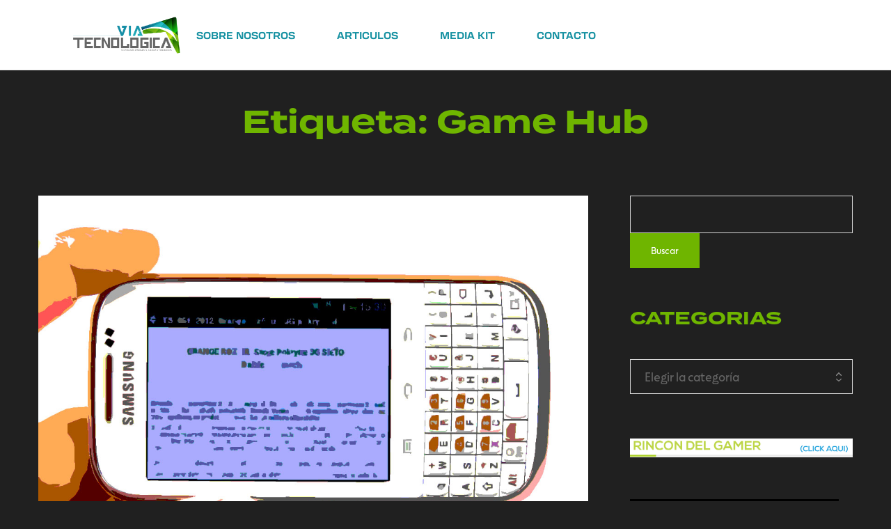

--- FILE ---
content_type: text/javascript
request_url: https://viatec.do/wp-content/plugins/lastudio-element-kit/assets/js/lib/jquery.sticky.min.js?ver=1.6.0
body_size: 2091
content:
/*
 * By LaStudio Team
 */
( function( $ ) {

    var Sticky = function( element, userSettings ) {
        var $element,
            isSticky = false,
            isFollowingParent = false,
            isReachedEffectsPoint = false,
            elements = {},
            settings;

        var defaultSettings = {
            to: 'top',
            offset: 0,
            effectsOffset: 0,
            parent: false,
            classes: {
                sticky: 'sticky',
                stickyActive: 'sticky-active',
                stickyEffects: 'sticky-effects',
                spacer: 'sticky-spacer',
            },
        };

        var initElements = function() {
            $element = $( element ).addClass( settings.classes.sticky );

            elements.$window = $( window );

            if ( settings.parent ) {
                elements.$parent = $element.parent();

                if ( 'parent' !== settings.parent ) {
                    elements.$parent = elements.$parent.closest( settings.parent );
                }
            }
        };

        var initSettings = function() {
            settings = jQuery.extend( true, defaultSettings, userSettings );
        };

        var bindEvents = function() {
            elements.$window.on('scroll', onWindowScroll).on('resize', onWindowResize)
        };

        var unbindEvents = function() {
            elements.$window
                .off( 'scroll', onWindowScroll )
                .off( 'resize', onWindowResize );
        };

        var init = function() {
            initSettings();

            initElements();

            bindEvents();

            checkPosition();
        };

        var backupCSS = function( $elementBackupCSS, backupState, properties ) {
            var css = {},
                elementStyle = $elementBackupCSS[ 0 ].style;

            properties.forEach( function( property ) {
                css[ property ] = undefined !== elementStyle[ property ] ? elementStyle[ property ] : '';
            } );

            $elementBackupCSS.data( 'css-backup-' + backupState, css );
        };

        var getCSSBackup = function( $elementCSSBackup, backupState ) {
            return $elementCSSBackup.data( 'css-backup-' + backupState );
        };

        var addSpacer = function() {
            elements.$spacer = $element.clone()
                .addClass( settings.classes.spacer )
                .css( {
                    visibility: 'hidden',
                    transition: 'none',
                    animation: 'none',
                } );

            $element.after( elements.$spacer );
        };

        var removeSpacer = function() {
            elements.$spacer.remove();
        };

        var stickElement = function() {
            backupCSS( $element, 'unsticky', [ 'position', 'width', 'margin-top', 'margin-bottom', 'top', 'bottom', 'left', 'right' ] );

            var css = {
                position: 'fixed',
                width: getElementOuterSize( $element, 'width' ),
                marginTop: 0,
                marginBottom: 0,
            };

            if('widget' === elements.$spacer.data('element_type')){
                css.left = elements.$spacer.offset().left;
                css.right = 'auto'
            }

            css[ settings.to ] = settings.offset;

            css[ 'top' === settings.to ? 'bottom' : 'top' ] = '';

            $element
                .css( css )
                .addClass( settings.classes.stickyActive );
        };

        var unstickElement = function() {
            $element
                .css( getCSSBackup( $element, 'unsticky' ) )
                .removeClass( settings.classes.stickyActive );
        };

        var followParent = function() {
            backupCSS( elements.$parent, 'childNotFollowing', [ 'position' ] );

            elements.$parent.css( 'position', 'relative' );

            backupCSS( $element, 'notFollowing', [ 'position', 'top', 'bottom', 'left', 'right' ] );

            var css = {
                position: 'absolute',
            };

            css[ settings.to ] = '';

            css[ 'top' === settings.to ? 'bottom' : 'top' ] = 0;

            $element.css( css );

            isFollowingParent = true;
        };

        var unfollowParent = function() {
            elements.$parent.css( getCSSBackup( elements.$parent, 'childNotFollowing' ) );

            $element.css( getCSSBackup( $element, 'notFollowing' ) );

            isFollowingParent = false;
        };

        var getElementOuterSize = function( $elementOuterSize, dimension, includeMargins ) {
            var computedStyle = getComputedStyle( $elementOuterSize[ 0 ] ),
                elementSize = parseFloat( computedStyle[ dimension ] ),
                sides = 'height' === dimension ? [ 'top', 'bottom' ] : [ 'left', 'right' ],
                propertiesToAdd = [];

            if ( 'border-box' !== computedStyle.boxSizing ) {
                propertiesToAdd.push( 'border', 'padding' );
            }

            if ( includeMargins ) {
                propertiesToAdd.push( 'margin' );
            }

            propertiesToAdd.forEach( function( property ) {
                sides.forEach( function( side ) {
                    elementSize += parseFloat( computedStyle[ property + '-' + side ] );
                } );
            } );

            return elementSize;
        };

        var getElementViewportOffset = function( $elementViewportOffset ) {
            var windowScrollTop = elements.$window.scrollTop(),
                elementHeight = getElementOuterSize( $elementViewportOffset, 'height' ),
                viewportHeight = innerHeight,
                elementOffsetFromTop = $elementViewportOffset.offset().top,
                distanceFromTop = elementOffsetFromTop - windowScrollTop,
                topFromBottom = distanceFromTop - viewportHeight;

            return {
                top: {
                    fromTop: distanceFromTop,
                    fromBottom: topFromBottom,
                },
                bottom: {
                    fromTop: distanceFromTop + elementHeight,
                    fromBottom: topFromBottom + elementHeight,
                },
            };
        };

        var stick = function() {
            addSpacer();

            stickElement();

            isSticky = true;

            $element.trigger( 'sticky:stick' );
        };

        var unstick = function() {
            unstickElement();

            removeSpacer();

            isSticky = false;

            $element.trigger( 'sticky:unstick' );
        };

        var checkParent = function() {
            var elementOffset = getElementViewportOffset( $element ),
                isTop = 'top' === settings.to;

            if ( isFollowingParent ) {
                var isNeedUnfollowing = isTop ? elementOffset.top.fromTop > settings.offset : elementOffset.bottom.fromBottom < -settings.offset;

                if ( isNeedUnfollowing ) {
                    unfollowParent();
                }
            } else {
                var parentOffset = getElementViewportOffset( elements.$parent ),
                    parentStyle = getComputedStyle( elements.$parent[ 0 ] ),
                    borderWidthToDecrease = parseFloat( parentStyle[ isTop ? 'borderBottomWidth' : 'borderTopWidth' ] ),
                    parentViewportDistance = isTop ? parentOffset.bottom.fromTop - borderWidthToDecrease : parentOffset.top.fromBottom + borderWidthToDecrease,
                    isNeedFollowing = isTop ? parentViewportDistance <= elementOffset.bottom.fromTop : parentViewportDistance >= elementOffset.top.fromBottom;

                if ( isNeedFollowing ) {
                    followParent();
                }
            }
        };

        var checkEffectsPoint = function( distanceFromTriggerPoint ) {
            if ( isReachedEffectsPoint && -distanceFromTriggerPoint < settings.effectsOffset ) {
                $element.removeClass( settings.classes.stickyEffects );

                isReachedEffectsPoint = false;
            } else if ( ! isReachedEffectsPoint && -distanceFromTriggerPoint >= settings.effectsOffset ) {
                $element.addClass( settings.classes.stickyEffects );

                isReachedEffectsPoint = true;
            }
        };

        var checkPosition = function() {
            var offset = settings.offset,
                distanceFromTriggerPoint;

            if ( isSticky ) {
                var spacerViewportOffset = getElementViewportOffset( elements.$spacer );

                distanceFromTriggerPoint = 'top' === settings.to ? spacerViewportOffset.top.fromTop - offset : -spacerViewportOffset.bottom.fromBottom - offset;

                if ( settings.parent ) {
                    checkParent();
                }

                if ( distanceFromTriggerPoint > 0 ) {
                    unstick();
                }
            } else {
                var elementViewportOffset = getElementViewportOffset( $element );

                distanceFromTriggerPoint = 'top' === settings.to ? elementViewportOffset.top.fromTop - offset : -elementViewportOffset.bottom.fromBottom - offset;

                if ( distanceFromTriggerPoint <= 0 ) {
                    stick();

                    if ( settings.parent ) {
                        checkParent();
                    }
                }
            }

            checkEffectsPoint( distanceFromTriggerPoint );
        };

        var onWindowScroll = function() {
            checkPosition();
        };

        var onWindowResize = function() {
            if ( ! isSticky ) {
                return;
            }

            unstickElement();

            stickElement();

            if ( settings.parent ) {
                // Force recalculation of the relation between the element and its parent
                isFollowingParent = false;

                checkParent();
            }
        };

        this.destroy = function() {
            if ( isSticky ) {
                unstick();
            }

            unbindEvents();

            $element.removeClass( settings.classes.sticky );
        };

        init();
    };

    $.fn.sticky = function( settings ) {
        var isCommand = 'string' === typeof settings;

        this.each( function() {
            var $this = $( this );

            if ( ! isCommand ) {
                $this.data( 'sticky', new Sticky( this, settings ) );

                return;
            }

            var instance = $this.data( 'sticky' );

            if ( ! instance ) {
                throw Error( 'Trying to perform the `' + settings + '` method prior to initialization' );
            }

            if ( ! instance[ settings ] ) {
                throw ReferenceError( 'Method `' + settings + '` not found in sticky instance' );
            }

            instance[ settings ].apply( instance, Array.prototype.slice.call( arguments, 1 ) );

            if ( 'destroy' === settings ) {
                $this.removeData( 'sticky' );
            }
        } );

        return this;
    };

    window.Sticky = Sticky;
} )( jQuery );
